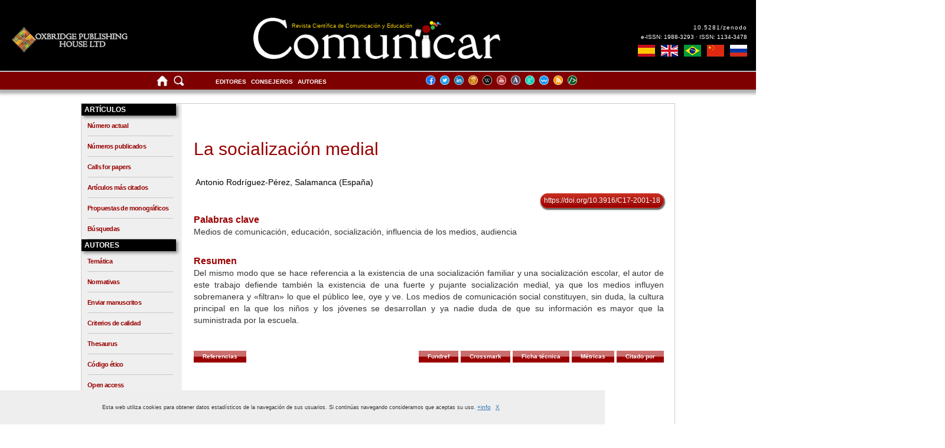

--- FILE ---
content_type: text/html; charset=UTF-8
request_url: https://www.revistacomunicar.com/index.php?contenido=detalles&numero=17&articulo=17-2001-18&idioma=es
body_size: 8810
content:
	
<!doctype html><head>
	<meta name="viewport" content="width=device-width, initial-scale=1">
	<meta http-equiv="Cache-Control" content="no-store"/>
	<title>
		Revista Comunicar	</title>
	<meta charset="utf-8">
	<meta name="description" content="La socialización medial"/>
<meta name="keywords" content="Medios de comunicación, educación, socialización, influencia de los medios, audiencia"/> 
<meta name="keywords" content="Media, education, socialization, media influence, audience"/> 
<meta name="DC.title" content="La socialización medial"/> 
<meta name="DC.creator.personalName" content="Antonio Rodríguez-Pérez "/> 
<meta name="DC.contributor.editor" content="Dr. D. Aguaded, I."/> 
<meta name="DC.contributor.address" content="director@grupocomunicar.com"/> 
<meta name="DC.Date.availableated" lang="es" scheme="iso8601" content="2001"/> 
<meta name="DC.Description" lang="esp" content="Comunicar: Revista Científica de Comunicación y Educación"/> 
<meta name="DC.Description" lang="en" content="Comunicar: Media Education Research Journal"/> 
<meta name="DC.Identifier.DOI" content="10.3916/C17-2001-18"/> 
<meta name="DC.Identifier" content="doi:10.3916/C17-2001-18"/> 
<meta name="DC.Description.tableOfContents" lang="esp"/> 
<meta name="DC.description" xml:lang="es" content="Del mismo modo que se hace referencia a la existencia de una socialización familiar y una socialización escolar, el autor de este trabajo defiende también la existencia de una fuerte y pujante socialización medial, ya que los medios influyen sobremanera y «filtran» lo que el público lee, oye y ve. Los medios de comunicación social constituyen, sin duda, la cultura principal en la que los niños y los jóvenes se desarrollan y ya nadie duda de que su información es mayor que la suministrada por la escuela."/> 
<meta name="DC.description" xml:lang="es" content="Besides familiar and academic socialization, the autor of this paper defends the real existence of an influencing and newcoming mediatic socialization. This happens main -ly because media have a big influence on audience. Media are, without any doubt, the main cultural blackground where children and youngsters are inmersed and everybody agrees information given by them is more important than the one given at school."/> 
<meta name="DC.identifier" content="17-2001-18"/> 
<meta name="DC.Source" content="Oxbridge Publishing House"/> 
<meta name="DC.date.issued" content="2001"/> 
<meta name="portada" content="text/html"/> 
<meta name="DC.identifier" content="https://doi.org/10.3916/C17-2001-18"/> 
<meta name="DC.format" scheme="IMT" content="application/pdf"/> 
<meta name="DC.language" content="es"/> 
<meta name="DC.Source.ISSN" content="1134-3478"/> 
<meta name="DC.Source.EISSN" content="1988-3293"/> 
<meta name="DC.rights" content="Oxbridge Publishing House"/> 
<meta name="DC.TERMS.bibliographicCitation" content="Rodríguez-Pérez, A. (2001). La socialización medial. Comunicar, 17, 122-125. https://doi.org/10.3916/C17-2001-18."/> 
<meta name="citation_title" content="La socialización medial"/> 
<meta name="citation_author" content="Antonio Rodríguez-Pérez"/> 
<meta name="citation_date" content="2001"/> 
<meta name="citation_journal_title" content="Comunicar: Revista Científica de Comunicación y Educación"/> 
<meta name="citation_journal_title" content="Comunicar: Media Education Research Journal"/> 
<meta name="citation_issn" content="1134-3478"/> 
<meta name="citation_volume" content="9"/>
<meta name="citation_issue" content="17"/> 
<meta name="citation_firstpage" content="122"/> 
<meta name="citation_lastpage" content="125"/> 
<meta name="citation_pdf_url" content="https://www.revistacomunicar.com/verpdf.php?numero=17&articulo=17-2001-18"/> 
<meta name="citation_doi" content="10.3916/C17-2001-18"/> 
<meta name="citation_abstract" content="Del mismo modo que se hace referencia a la existencia de una socialización familiar y una socialización escolar, el autor de este trabajo defiende también la existencia de una fuerte y pujante socialización medial, ya que los medios influyen sobremanera y «filtran» lo que el público lee, oye y ve. Los medios de comunicación social constituyen, sin duda, la cultura principal en la que los niños y los jóvenes se desarrollan y ya nadie duda de que su información es mayor que la suministrada por la escuela."/> 
<meta name="citation_abstract" content="Besides familiar and academic socialization, the autor of this paper defends the real existence of an influencing and newcoming mediatic socialization. This happens main -ly because media have a big influence on audience. Media are, without any doubt, the main cultural blackground where children and youngsters are inmersed and everybody agrees information given by them is more important than the one given at school."/> 
<meta name="citation_keywords" content="Medios de comunicación, educación, socialización, influencia de los medios, audiencia"/> 
<meta name="citation_keywords" content="Media, education, socialization, media influence, audience"/> 
	<link href="interfaz/css/v4.0/revistacomunicar.css?v=1768585910" rel="stylesheet" type="text/css"/>
	<link href="interfaz/css/v4.0/revistacomunicar-01-pc.css?v=1768585910" rel="stylesheet" type="text/css"/>
	<link href="interfaz/css/v4.0/revistacomunicar-02-tablet-vertical.css?v=1768585910" rel="stylesheet" type="text/css"/>
	<link href="interfaz/css/v4.0/revistacomunicar-03-tablet-horizontal.css?v=1768585910" rel="stylesheet" type="text/css"/>
	<link href="interfaz/css/v4.0/revistacomunicar-04-movil.css?v=1768585910" rel="stylesheet" type="text/css"/>
	<link href="interfaz/css/v4.0/revistacomunicar-05-movil.css?v=1768585910" rel="stylesheet" type="text/css"/>
	
		

<link rel="stylesheet" href="https://www.google.com/cse/style/look/default.css" type="text/css"/>
	<link rel="shortcut icon" type="image/png" href="interfaz/imagenes/favicon.png"/>
	
	<script src="interfaz/js/AC_RunActiveContent.js" type="text/javascript"></script>
	<script type="text/javascript" src="interfaz/js/jquery-1.4.2.min.js"></script>
		<script src="https://ajax.googleapis.com/ajax/libs/jquery/3.5.1/jquery.min.js"></script>
		<script>
	function CopiarCita(element) {
	  var $temp = $("<input>");
  		$("body").append($temp);
  		$temp.val($(element).text()).select();
  		document.execCommand("copy");
 		$temp.remove();
	}
	</script>
		<script>
		$(document).ready(function(){
		  $("#ReferenciasArticulo").hide();
		  $("#FundrefArticulo").hide();
		  $("#CrossmarkArticulo").hide();
		  $("#FichaTecnicaArticulo").hide();
		  $("#MetricasArticulo").hide();
		  $("#CitadoPorArticulo").hide();
		  $(".MuestraRef").click(function(){
			$("#ReferenciasArticulo").toggle(500);
			$("#FundrefArticulo").hide(500);
			$("#CrossmarkArteiculo").hide(500);
			$("#FichaTecnicaArticulo").hide(500);
			$("#MetricasArticulo").hide(500);
			$("#CitadoPorArticulo").hide(500);
		  });
		  $(".MuestraFun").click(function(){
			$("#ReferenciasArticulo").hide(500);
			$("#FundrefArticulo").toggle(500);
			$("#CrossmarkArticulo").hide(500);
			$("#FichaTecnicaArticulo").hide(500);
			$("#MetricasArticulo").hide(500);
			$("#CitadoPorArticulo").hide(500);
		  });
		  $(".MuestraCro").click(function(){
			$("#ReferenciasArticulo").hide(500);
			$("#FundrefArticulo").hide(500);
			$("#CrossmarkArticulo").toggle(500);
			$("#FichaTecnicaArticulo").hide(500);
			$("#MetricasArticulo").hide(500);
			$("#CitadoPorArticulo").hide(500);
		  });
		  $(".MuestraFic").click(function(){
			$("#ReferenciasArticulo").hide(500);
			$("#FundrefArticulo").hide(500);
			$("#CrossmarkArticulo").hide(500);
			$("#FichaTecnicaArticulo").toggle(500);
			$("#MetricasArticulo").hide(500);
			$("#CitadoPorArticulo").hide(500);			  
		  });
		   $(".MuestraMet").click(function(){
			$("#ReferenciasArticulo").hide(500);
			$("#FundrefArticulo").hide(500);
			$("#CrossmarkArticulo").hide(500);
			$("#FichaTecnicaArticulo").hide(500);
			$("#MetricasArticulo").toggle(500);
			$("#CitadoPorArticulo").hide(500);
		  });
			$(".MuestraCit").click(function(){
			$("#ReferenciasArticulo").hide(500);
			$("#FundrefArticulo").hide(500);
			$("#CrossmarkArticulo").hide(500);
			$("#FichaTecnicaArticulo").hide(500);
			$("#MetricasArticulo").hide(500);
			$("#CitadoPorArticulo").toggle(500);
		  });
		});
	</script>
		<script type="text/javascript" src="interfaz/js/detalles-articulos.js"></script>
	<script src="interfaz/js/AC_ActiveX.js" type="text/javascript"></script>
	<script src="interfaz/js/desplegar.js" type="text/javascript"></script>
	<script type="text/javascript" src="interfaz/js/cookies.js"></script>
	<script>
		( function ( d, s, id ) {
			var js, fjs = d.getElementsByTagName( s )[ 0 ];
			if ( d.getElementById( id ) ) return;
			js = d.createElement( s );
			js.id = id;
			js.src = "//connect.facebook.net/es_ES/sdk.js#xfbml=1&version=v2.0";
			fjs.parentNode.insertBefore( js, fjs );
		}( document, 'script', 'facebook-jssdk' ) );
	</script>
	<script>
		( function ( d, s, id ) {
			var js, fjs = d.getElementsByTagName( s )[ 0 ];
			if ( !d.getElementById( id ) ) {
				js = d.createElement( s );
				js.id = id;
				js.src = "//platform.twitter.com/widgets.js";
				fjs.parentNode.insertBefore( js, fjs );
			}
		}( document, "script", "twitter-wjs" ) );
	</script>
	<script src="interfaz/js/modernizr.custom.17475.js"></script>
	<!--[if IE]>
		<link href="interfaz/css/revistacomunicar-ie.css" rel="stylesheet" type="text/css" />    
    <![endif]-->
	<!--[if IE 6]>
		<link href="interfaz/css/revistacomunicar-ie6.css" rel="stylesheet" type="text/css" />    
    <![endif]-->
	<!--[if IE 7]>
		<link href="interfaz/css/revistacomunicar-ie7.css" rel="stylesheet" type="text/css" />    
    <![endif]-->
	<!--[if lt IE 8]><script src="interfaz/js/IE8.js" type="text/javascript"></script><![endif]-->
	<!--[if lt IE 7]><html class="no-js lt-ie9 lt-ie8 lt-ie7"><![endif]-->
	<!--[if IE 7]><html class="no-js lt-ie9 lt-ie8"><![endif]-->
	<!--[if IE 8]><html class="no-js lt-ie9"><![endif]-->
	<!--[if gt IE 8]><!-->
	<html class="no-js">
	<!--<![endif]-->
</head>

<body>
	<div id="CabeceraPrincipal">
		<div id="Encabezado">
			<div id="EncabezadoMain">
				<div class="head-sup-1">
				<div class="LogoGrupo"><a href="https://oxbridgepublishinghouse.com/"><div class="LogoOxbridge"></div></a></div>
				</div>
				
				<div class="head-sup-2">
				<a href="/index.php">
				<div class="LogoRevista">
					<h1>
						Revista Comunicar					</h1>
					<h2>
						Revista Científica de Comunicación y Educación					</h2>
				</div>
				</a>
				</div>
				<div class="head-sup-3">
				<div class="DoiRevista">
					<h3><a href="https://zenodo.org">10.5281/zenodo</a></h3>
					<h4>e-ISSN: 1988-3293 · ISSN: 1134-3478</h4>
					<p></p>
					
						<ul>
							<li class="es"><a href="contenido/idioma.php?contenido=detalles&numero=17&articulo=17-2001-18&idioma=es" alt="Coedición en español" title="Coedición en español"><span>Coedición en español</span></a></li>
							<li class="en"><a href="contenido/idioma.php?contenido=detalles&numero=17&articulo=17-2001-18&idioma=en" alt="English coedition" title="English coedition"><span>English coedition</span></a></li>
							<li class="br"><a href="contenido/idioma.php?contenido=detalles&numero=17&articulo=17-2001-18&idioma=pt" alt="Coedição em português" title="Coedição em português"><span>Coedição em português</span></a></li>
							<li class="cn"><a href="contenido/idioma.php?contenido=detalles&numero=17&articulo=17-2001-18&idioma=cn" alt="C中文际版合编" title="中文际版合编"><span>中文际版合编</span></a></li>						
							<li class="ru"><a href="contenido/idioma.php?contenido=detalles&numero=17&articulo=17-2001-18&idioma=ru" alt="Международное издание на русском языке" title="Международное издание на русском языке"><span>Международное издание на русском языке</span></a></li>
						</ul>
					
					</div>
				</div>
			</div>
		</div>
		<div id="SubCabecera">
			<div class="MenuSuperior">
				
				<div class="head-sup-1">
					<ul class="menu-1">
					<li class="home"><a href="/index.php" alt="Página inicial" title="Página inicial"><img src="interfaz/imagenes/v4.0/index/home.png"></a></li>
					<li class="busqueda"><a href="/index.php?contenido=buscar" alt="Buscar" title="Buscar"><img src="interfaz/imagenes/v4.0/index/buscar.png"></a></li>
					</ul>
				</div>
				<div class="head-sup-2">
					<ul class="menu-2">
						<li class="editores">
						<a href="/index.php?contenido=editores">
							Editores						</a></li>
					<li>
						<a href="/index.php?contenido=consejeros">
							Consejeros						</a></li>
					<!--<li>
						<a href="?contenido=revisores">
													</a></li>-->
					<li>
						<a href="/index.php?contenido=autores">
							Autores						</a></li>	
					</ul>
				</div>
				<div class="head-sup-3">
										
					<ul class="menu-3">
						<li class="facebook"><a href="https://www.facebook.com/revistacomunicar" alt="Facebook" title="Facebook" target="_blank"><img src="interfaz/imagenes/v4.0/index/redes/facebook.png"></a></li>
						<li class="twitter"><a href="https://twitter.com/rev_comunicar" alt="Twitter" title="Twitter" target="_blank"><img src="interfaz/imagenes/v4.0/index/redes/twitter.png"></a></li>
						<li class="linkedin"><a href="https://www.linkedin.com/company/revista-comunicar/" alt="LinkedIn" title="LinkedIn" target="_blank"><img src="interfaz/imagenes/v4.0/index/redes/linkedin.png"></a></li>
						<li class="scholar"><a href="https://scholar.google.es/citations?user=g2AGFlIAAAAJ&hl=es" alt="Google Scholar" title="Google Scholar" target="_blank"><img src="interfaz/imagenes/v4.0/index/redes/googlescholar.png"></a></li>
						<li class="wikipedia"><a href="https://es.wikipedia.org/wiki/Comunicar_(revista)" alt="Wikipedia" title="Wikipedia" target="_blank"><img src="interfaz/imagenes/v4.0/index/redes/wikipedia.png"></a></li>
						<li class="youtube"><a href="https://www.youtube.com/RevistaComunicar" alt="YouTube" title="YouTube" target="_blank"><img src="interfaz/imagenes/v4.0/index/redes/youtube.png"></a></li>
						<li class="academia"><a href="https://independent.academia.edu/RevistaComunicar" alt="Academia.edu" title="Academia.edu" target="_blank"><img src="interfaz/imagenes/v4.0/index/redes/academiaedu.png"></a></li>
						<li class="researchgate"><a href="https://www.researchgate.net/journal/1134-3478_Comunicar" alt="ResearchGate" title="ResearchGate" target="_blank"><img src="interfaz/imagenes/v4.0/index/redes/researchgate.png"></a></li>
						<li class="wizdom"><a href="https://www.wizdom.ai/journal/comunicar/1134-3478" alt="wizdom" title="wizdom" target="_blank"><img src="interfaz/imagenes/v4.0/index/redes/wizdom.png"></a></li>
						<li class="rss"><a href="https://www.revistacomunicar.com/rss" alt="RSS" title="RSS" target="_blank"><img src="interfaz/imagenes/v4.0/index/redes/rss.png"></a></li>
						<li class="metadatos"><a href="https://www.revistacomunicar.com/indice" alt="Metadata" title="Metadata" target="_blank"><img src="interfaz/imagenes/v4.0/index/redes/metadatos.png"></a></li>
					</ul>
				</div>
				
			</div>
		</div>
	</div>
	<div id="MainContent">
		<div class="Contenidos">
			<div class="MenuLateral">
				<ul>
					<li class="titulo-menu"><span class="titulo-menu-txt">Artículos</span></li>
					<ol>
						<li><a href="/index.php?contenido=revista&numero=actual">Número actual</a></li>
						<li><a href="/index.php?contenido=numeros-publicados">Números publicados</a></li>
												<li><a href="/index.php?contenido=calls-for-papers">Calls for papers</a></li>
						<li><a href="/index.php?contenido=articulos-mas-citados">Artículos más citados</a></li>
						<li><a href="/index.php?contenido=calls-for-issues">Propuestas de monográficos</a></li>
						<li><a href="/index.php?contenido=buscar">Búsquedas</a></li>
					</ol>

					<li class="titulo-menu"><span class="titulo-menu-txt">Autores</span></li>
					<ol>
						<li><a href="/index.php?contenido=tematica">Temática</a></li>
						<li><a href="/index.php?contenido=normas">Normativas</a></li>
						<li><a href="https://www.revistacomunicar.com/ojs/index.php/comunicar/login" target="_blank">Enviar manuscritos</a></li>
						<li><a href="/index.php?contenido=criterios-de-calidad">Criterios de calidad</a></li>
						<li><a href="/index.php?contenido=thesaurus">Thesaurus</a></li>
						<li><a href="/index.php?contenido=codigo-etico">Código ético</a></li>
						<li><a href="/index.php?contenido=politica-social">Open access</a></li>
						<li><a href="/index.php?contenido=antiplagio">Antiplagio</a></li>
						<li><a href="pdf/documentos/2020-apa7-comunicar-es.pdf" target="_blank">Citas APA 7.0</a></li>
					</ol>

					<li class="titulo-menu"><span class="titulo-menu-txt">Formación</span></li>
					<ol>
												<li><a href="https://www.grupocomunicar.com/wp/escuela-de-autores" target="_blank">Escuela de Autores</a></li>
						<li><a href="https://www.grupocomunicar.com/wp/club-de-editores" target="_blank">Club de Editores</a></li>
						<li><a href="https://www.escueladerevisores.com" target="_blank">Escuela de Revisores</a></li>
						<li><a href="https://www.grupocomunicar.com/wp/revista-comunicar" target="_blank">Blog Comunicar</a></li>
					</ol>
					<li class="titulo-menu"><span class="titulo-menu-txt">Bibliometría</span></li>
					<ol>
						<li><a href="/index.php?contenido=factor-de-impacto">Factor de impacto</a></li>
						<li><a href="/index.php?contenido=bases-de-datos">Bases de datos</a></li>
						<li><a href="/index.php?contenido=metricas-generales">Métricas generales</a></li>
						<li><a href="/index.php?contenido=impacto-de-articulos">Impacto de artículos</a></li>
						<li><a href="/index.php?contenido=estadisticas-numeros">Estadísticas números</a></li>
						<li><a href="/index.php?contenido=ranking-revistas-es">Ranking revistas españolas</a></li>				
						<li><a href="https://mjl.clarivate.com/home" target="_blank">Buscar Revistas WoS</a></li>
						<li><a href="/index.php?contenido=premios">Premios recibidos</a></li>	
						<li><a href="/index.php?contenido=documentos">Documentos</a></li>
					</ol>
					<li class="titulo-menu"><span class="titulo-menu-txt">Tienda</span></li>
					<ol>
						<li><a href="https://oxbridgepublishinghouse.com/">Otras publicaciones</a></li>
						<li><a href="https://www.grupocomunicar.com/wp/tienda/" target="_blank">Compra online</a></li>
						<li><a href="https://oxbridgepublishinghouse.com/about/">Grupo Editor</a></li>
					</ol>

					<li class="titulo-menu"><span class="titulo-menu-txt">Usuarios</span></li>
					<ol>
						<li><a href="/index.php?contenido=politica-de-privacidad">Política de privacidad</a></li>
						<li><a href="/index.php?contenido=registro">Suscríbete</a></li>
						<li><a href="/index.php?contenido=excelencia-cientifica"><div class="diplomas"><span class="no-line">Diplomas de excelencia científica</span></div></a></li>
					</ol>					
				</ul>
			</div>
			<div class="Contenido">
			<script src="https://ajax.googleapis.com/ajax/libs/jquery/2.1.1/jquery.min.js"></script>
			<script src="https://maxcdn.bootstrapcdn.com/bootstrap/3.3.7/js/bootstrap.min.js"></script>
			<link href="https://maxcdn.bootstrapcdn.com/bootstrap/3.3.7/css/bootstrap.min.css" rel="stylesheet"/>
			<div class="MenuMoviles">
				<nav class="navbar navbar-default">
					<button type="button" class="navbar-toggle" data-toggle="collapse" data-target="#navbar" aria-expanded="false" aria-controls="navbar">
						<span class="sr-only">Toggle navigation</span>
						<span class="icon-bar"></span>
						<span class="icon-bar"></span>
						<span class="icon-bar"></span>
					</button>
					<div class="navbar-header">
					</div>
					 <div id="navbar" class="collapse navbar-collapse">
						<ul class="nav navbar-nav">
							<li class="titulo-menu"><span class="titulo-menu-txt">Artículos</span></li>				
							<li class="texto-menu"><a href="/index.php?contenido=revista&numero=actual">Número actual</a></li>
							<li class="texto-menu"><a href="/index.php?contenido=numeros-publicados">Números publicados</a></li>
														<li class="texto-menu"><a href="/index.php?contenido=calls-for-papers">Calls for papers</a></li>
							<li class="texto-menu"><a href="/index.php?contenido=articulos-mas-citados">Artículos más citados</a></li>
							
							<li class="texto-menu"><a href="/index.php?contenido=calls-for-issues">Propuestas de monográficos</a></li>
							<li class="titulo-menu"><span class="titulo-menu-txt">Autores</span></li>
							<li class="texto-menu"><a href="/index.php?contenido=tematica">Temática</a></li>
							<li class="texto-menu"><a href="/index.php?contenido=normas">Normativas</a></li>
							<li class="texto-menu"><a href="https://www.revistacomunicar.com/ojs/index.php/comunicar/login" target="_blank">Enviar manuscritos</a></li>
							<li class="texto-menu"><a href="/index.php?contenido=criterios-de-calidad">Criterios de calidad</a></li>
							<li class="texto-menu"><a href="/index.php?contenido=thesaurus">Thesaurus</a></li>
							<li class="texto-menu"><a href="/index.php?contenido=codigo-etico">Código ético</a></li>
							<li class="texto-menu"><a href="/index.php?contenido=politica-social">Open access</a></li>
							<li class="texto-menu"><a href="/index.php?contenido=antiplagio">Antiplagio</a></li>
							<li class="texto-menu"><a href="pdf/documentos/2020-apa7-comunicar-es.pdf" target="_blank">Citas APA 7.0</a></li>
							<li class="titulo-menu"><span class="titulo-menu-txt">Formación</span></li>
							<li class="texto-menu"><a href="https://www.grupocomunicar.com/wp/escuela-de-autores" target="_blank">Escuela de Autores</a></li>
							<li class="texto-menu"><a href="https://www.grupocomunicar.com/wp/club-de-editores" target="_blank">Club de Editores</a></li>
							<li class="texto-menu"><a href="https://www.escueladerevisores.com" target="_blank">Escuela de Revisores</a></li>
							<li class="texto-menu"><a href="https://www.grupocomunicar.com/wp/revista-comunicar" target="_blank">Blog Comunicar</a></li>
							<li class="titulo-menu"><span class="titulo-menu-txt">Bibliometría</span></li>
							<li class="texto-menu"><a href="/index.php?contenido=factor-de-impacto">Factor de impacto</a></li>
							<li class="texto-menu"><a href="/index.php?contenido=bases-de-datos">Bases de datos</a></li>
							<li class="texto-menu"><a href="/index.php?contenido=metricas-generales">Métricas generales</a></li>
							<li class="texto-menu"><a href="/index.php?contenido=impacto-de-articulos">Impacto de artículos</a></li>
							<li class="texto-menu"><a href="/index.php?contenido=estadisticas-numeros">Estadísticas números</a></li>
							<li class="texto-menu"><a href="/index.php?contenido=ranking-revistas-es">Ranking revistas españolas</a></li>					
							<li class="texto-menu"><a href="https://mjl.clarivate.com/home" target="_blank">Buscar Revistas WoS</a></li>
							<li class="texto-menu"><a href="/index.php?contenido=premios">Premios recibidos</a></li>
							<li class="texto-menu"><a href="/index.php?contenido=documentos">Documentos</a></li>
							<li class="titulo-menu"><span class="titulo-menu-txt">Página inicial</span></li>
							<li class="texto-menu"><a href="/index.php">Home</a></li>
							<li class="texto-menu"><a href="/index.php?contenido=buscar">Buscar</a></li>
							<li class="texto-menu"><a href="/index.php?contenido=editores"> Editores </a></li>
							<li class="texto-menu"><a href="/index.php?contenido=consejeros"> Consejeros </a></li>
							<!--<li class="texto-menu"><a href="?contenido=revisores">  </a></li>-->
							<li class="texto-menu"><a href="/index.php?contenido=autores"> Autores </a></li>
							<li class="titulo-menu"><span class="titulo-menu-txt">Tienda</span></li>
							<li class="texto-menu"><a href="https://oxbridgepublishinghouse.com/">Otras publicaciones</a></li>
							<li class="texto-menu"><a href="/index.php?contenido=tienda">Compra online</a></li>
							<li class="texto-menu"><a href="https://oxbridgepublishinghouse.com/about/">Grupo Editor</a></li>
							<li class="titulo-menu"><span class="titulo-menu-txt">Usuarios</span></li>
							<li class="texto-menu"><a href="/index.php?contenido=politica-de-privacidad">Política de privacidad</a></li>
							<li class="texto-menu"><a href="/index.php?contenido=registro">Suscríbete</a></li>
							<li class="texto-menu"><a href="https://www.revistacomunicar.com/pdf/documentos/2021-premio-excelencia-comunicar-es.pdf" target="_blank">Diplomas de excelencia científica</a></li>
							<li class="texto-menu"><a href="https://www.facebook.com/revistacomunicar" target="_blank">Facebook</a></li>
							<li class="texto-menu"><a href="https://twitter.com/rev_comunicar" target="_blank">Twitter</a></li>
							<li class="texto-menu"><a href="https://www.linkedin.com/company/revista-comunicar/" target="_blank">Linkedin</a></li>
							<li class="texto-menu"><a href="https://scholar.google.es/citations?user=g2AGFlIAAAAJ&hl=es" target="_blank">Scholar</a></li>
							<li class="texto-menu"><a href="https://es.wikipedia.org/wiki/Comunicar_(revista)" target="_blank">Wikipedia</a></li>
							<li class="texto-menu"><a href="https://www.youtube.com/RevistaComunicar" target="_blank">YouTube</a></li>
							<li class="texto-menu"><a href="https://independent.academia.edu/RevistaComunicar" target="_blank">Academia.edu</a></li>
							<li class="texto-menu"><a href="https://www.researchgate.net/journal/1134-3478_Comunicar" target="_blank">Researchgate</a></li>
							
							<li class="texto-menu"><a href="https://www.wizdom.ai/journal/comunicar/1134-3478" target="_blank">Wizdom</a></li>
							<li class="texto-menu"><a href="https://www.revistacomunicar.com/rss" target="_blank">RSS</a></li>
							<li class="texto-menu"><a href="https://www.revistacomunicar.com/indice" target="_blank">Metadata</a></li>
							<li class="titulo-menu"><span class="titulo-menu-txt">Coediciones internacionales</span></li>				
							<li class="texto-menu"><a href="contenido/idioma.php?contenido=detalles&numero=17&articulo=17-2001-18&idioma=es">Coedición en español</a></li>
							<li class="texto-menu"><a href="contenido/idioma.php?contenido=detalles&numero=17&articulo=17-2001-18&idioma=en">English coedition</a></li>
							<li class="texto-menu"><a href="contenido/idioma.php?contenido=detalles&numero=17&articulo=17-2001-18&idioma=pt">Coedição em português</a></li>
							<li class="texto-menu"><a href="contenido/idioma.php?contenido=detalles&numero=17&articulo=17-2001-18&idioma=cn">中文际版合编</a></li>					
							<li class="texto-menu"><a href="contenido/idioma.php?contenido=detalles&numero=17&articulo=17-2001-18&idioma=ru">Международное издание на русском языке</a></li>							

						</ul>
					</div><!-- navbar collapse -->
				</nav>
			</div>
				<div id="ContenedorDetalles">
	<div class="ContenidoPrincipal">
		<div id="DetallesArticulosTitulo">
			<h1><a href="verpdf.php?numero=17&articulo=17-2001-18" target="_blank">La socialización medial</a></h1>
						<h2><a href="verpdf.php?numero=17&articulo=17-2001-18" target="_blank"></a></h2>
					</div>			
		<div id="DetallesArticulosAutores">
			<p class='DetallesAutor'>&nbsp;<a href='index.php?contenido=detallesautor&parametro=autor&referencia=1634'>Antonio Rodríguez-Pérez, Salamanca (España)</a></p>		</div>
		<div id="DetallesArticulosDoi">
			<p><a class="doi" href="https://doi.org/10.3916/C17-2001-18">https://doi.org/10.3916/C17-2001-18</a>
			</p>
		</div>
		<div id="DetallesArticulosKeyWords">
			<p class="titulo"><span>Palabras clave</span></p>
			<p>Medios de comunicación, educación, socialización, influencia de los medios, audiencia</p>
		</div>
		<div id="DetallesArticulosResumen">
			<p class="titulo"><span>Resumen</span></p>
			<p>Del mismo modo que se hace referencia a la existencia de una socialización familiar y una socialización escolar, el autor de este trabajo defiende también la existencia de una fuerte y pujante socialización medial, ya que los medios influyen sobremanera y «filtran» lo que el público lee, oye y ve. Los medios de comunicación social constituyen, sin duda, la cultura principal en la que los niños y los jóvenes se desarrollan y ya nadie duda de que su información es mayor que la suministrada por la escuela.</p>
		</div>
		<div id="DetallesArticulosBotones">
			<div>
			<a href="#Referencias-Articulo"><button class="MuestraRef">Referencias</button></a>
			</div>
			<div class="otros">
			<a href="#Fundref-Articulo"><button class="MuestraFun">Fundref</button></a>
			<a href="#Crossmark-Articulo"><button class="MuestraCro">Crossmark</button></a>
			<a href="#Ficha-Tecnica-Articulo"><button class="MuestraFic">Ficha técnica</button></a>
			<a href="#Metricas-Articulo"><button class="MuestraMet">Métricas</button></a>
			<a href="#Citado-Por-Articulo"><button class="MuestraCit">Citado por</button></a>
			</div>
			
		</div>
				<div id="DetallesArticulosMultimediaHidden">
			<div class="video"></div>
			<div class="infografia"></div>
		</div>
		<div>
			<a class="ancla" name="Citado-Por-Articulo"></a>
			<a class="ancla" name="Metricas-Articulo"></a>
			<a class="ancla" name="Ficha-Tecnica-Articulo"></a>
			<a class="ancla" name="Crossmark-Articulo"></a>
			<a class="ancla" name="Fundref-Articulo"></a>
			<a class="ancla" name="Referencias-Articulo"></a>
		</div>
		<div id="ReferenciasArticulo">
			<p class="titulo"><span>Referencias</span></p>
						<p class="referencia">ALONSO, M. (1995): «La programación infantil tras las televisiones privadas», en Cuadernos de Pedagogía, 241.</p>
			<p class="linkreferencia"><a href='https://scholar.google.es/scholar?q=ALONSO%2C+M.+%281995%29%3A+%C2%ABLa+programacion+infantil+tras+las+televisiones+privadas%C2%BB%2C+en+Cuadernos+de+Pedagogia%2C+241.' target='_blank'>Link Google Scholar</a></p>
						<p class="referencia">APARICI, R. (1995): «La enseñanza de los medios», en Cuadernos de Pedagogía, 241.</p>
			<p class="linkreferencia"><a href='https://scholar.google.es/scholar?q=APARICI%2C+R.+%281995%29%3A+%C2%ABLa+ensenanza+de+los+medios%C2%BB%2C+en+Cuadernos+de+Pedagogia%2C+241.' target='_blank'>Link Google Scholar</a></p>
						<p class="referencia">CARPENTER, E. y McLUHAN, M. (1967): El aula sin muros. Barcelona, Laia.</p>
			<p class="linkreferencia"><a href='https://scholar.google.es/scholar?q=CARPENTER%2C+E.+y+McLUHAN%2C+M.+%281967%29%3A+El+aula+sin+muros.+Barcelona%2C+Laia.' target='_blank'>Link Google Scholar</a></p>
						<p class="referencia">COLOMA, J. (1990): «Efectos socializadores de los medios de comunicación », en VARIOS: Sociología de la Educación. Barcelona, Almax.</p>
			<p class="linkreferencia"><a href='https://scholar.google.es/scholar?q=COLOMA%2C+J.+%281990%29%3A+%C2%ABEfectos+socializadores+de+los+medios+de+comunicacion+%C2%BB%2C+en+VARIOS%3A+Sociologia+de+la+Educacion.+Barcelona%2C+Almax.' target='_blank'>Link Google Scholar</a></p>
						<p class="referencia">GARCÍA NOVELL, F. (1994): «Educación para la comunicación», en Vela Mayor, 4.</p>
			<p class="linkreferencia"><a href='https://scholar.google.es/scholar?q=GARCIA+NOVELL%2C+F.+%281994%29%3A+%C2%ABEducacion+para+la+comunicacion%C2%BB%2C+en+Vela+Mayor%2C+4.' target='_blank'>Link Google Scholar</a></p>
						<p class="referencia">IGLESIAS, J. (1991): «Socialización y control social», en CAMPO, S. (Ed.): Tratado de Sociología. Madrid, Taurus.</p>
			<p class="linkreferencia"><a href='https://scholar.google.es/scholar?q=IGLESIAS%2C+J.+%281991%29%3A+%C2%ABSocializacion+y+control+social%C2%BB%2C+en+CAMPO%2C+S.+%28Ed.%29%3A+Tratado+de+Sociologia.+Madrid%2C+Taurus.' target='_blank'>Link Google Scholar</a></p>
						<p class="referencia">McLUHAN, M. (1909): La comprensión de los medios como las extensiones del hombre. México, Diana.</p>
			<p class="linkreferencia"><a href='https://scholar.google.es/scholar?q=McLUHAN%2C+M.+%281909%29%3A+La+comprension+de+los+medios+como+las+extensiones+del+hombre.+Mexico%2C+Diana.' target='_blank'>Link Google Scholar</a></p>
						<p class="referencia">QUINTANA CABANAS, J.M. (1989): Sociología de la Educación. Madrid, Dykinson.</p>
			<p class="linkreferencia"><a href='https://scholar.google.es/scholar?q=QUINTANA+CABANAS%2C+J.M.+%281989%29%3A+Sociologia+de+la+Educacion.+Madrid%2C+Dykinson.' target='_blank'>Link Google Scholar</a></p>
						<p class="referencia">RIERA, J.M. (1994): «La imagen de los jóvenes en los medios de comunicación», en Vela Mayor, 4.</p>
			<p class="linkreferencia"><a href='https://scholar.google.es/scholar?q=RIERA%2C+J.M.+%281994%29%3A+%C2%ABLa+imagen+de+los+jovenes+en+los+medios+de+comunicacion%C2%BB%2C+en+Vela+Mayor%2C+4.' target='_blank'>Link Google Scholar</a></p>
						<p class="referencia">SUPERTELE (1995): «Tele 5, la cadena que más anuncios emite», número 172.</p>
			<p class="linkreferencia"><a href='https://scholar.google.es/scholar?q=SUPERTELE+%281995%29%3A+%C2%ABTele+5%2C+la+cadena+que+mas+anuncios+emite%C2%BB%2C+numero+172.' target='_blank'>Link Google Scholar</a></p>
						<p class="referencia">TYNER, K. y LLOID, D. (1995): Aprender en los medios de comunicación. Madrid, De la Torre.</p>
			<p class="linkreferencia"><a href='https://scholar.google.es/scholar?q=TYNER%2C+K.+y+LLOID%2C+D.+%281995%29%3A+Aprender+en+los+medios+de+comunicacion.+Madrid%2C+De+la+Torre.' target='_blank'>Link Google Scholar</a></p>
						<p class="referencia">UNESCO (1995): «Declaración sobre educación de los medios», en Cuadernos de Pedagogía, 241.</p>
			<p class="linkreferencia"><a href='https://scholar.google.es/scholar?q=UNESCO+%281995%29%3A+%C2%ABDeclaracion+sobre+educacion+de+los+medios%C2%BB%2C+en+Cuadernos+de+Pedagogia%2C+241.' target='_blank'>Link Google Scholar</a></p>
						<p class="referencia">VON FELITZEN, C. (1990): «Tres tesis sobre los niños y los medios de comunicación», en Infancia y Sociedad, 3.</p>
			<p class="linkreferencia"><a href='https://scholar.google.es/scholar?q=VON+FELITZEN%2C+C.+%281990%29%3A+%C2%ABTres+tesis+sobre+los+ninos+y+los+medios+de+comunicacion%C2%BB%2C+en+Infancia+y+Sociedad%2C+3.' target='_blank'>Link Google Scholar</a></p>
					</div>
		<div id="FundrefArticulo">
			<p class="titulo"><span>Fundref</span></p>
			<p class='DetallesTextoReferencias'>Este trabajo no tiene ningún soporte financiero</p>		</div>
		<div id="CrossmarkArticulo">
			<p class="titulo"><span>Crossmark</span></p>
			<div class="CrossmarkDetalle"><script src="https://crossmark-cdn.crossref.org/widget/v2.0/widget.js"></script><a data-target="crossmark"><img src="https://crossmark-cdn.crossref.org/widget/v2.0/logos/CROSSMARK_Color_horizontal.svg" width="150 " /></a></div>		</div>
		<div id="FichaTecnicaArticulo">
			<p class="titulo"><span>Ficha técnica</span></p>
					</div>
		<div id="MetricasArticulo">
			<p class="titulo"><span>Métricas</span></p>
			<p class='DetallesTitularMetricas'>Métricas de este artículo</p><p><span>Vistas: </span> 35006</p><p><span>Lectura del abstract: </span>30399<p><p><span>Descargas del PDF: <span>4607</p><p class='DetallesTitularMetricas'>Métricas completas de Comunicar 17</p><p><span>Vistas</span>: 1279662</p><p><span>Lectura del abstract</span>: 1115195</p><p><span>Descargas del PDF</span>: 164467</p>		</div>
		<div id="CitadoPorArticulo">
			
			<p class="titulo"><span>Citado por</span></p>
			<div id="contenedor-citado-por"><div class="imagen"><img src="interfaz/imagenes/cuerpo/detalles/wos1.jpg"></div><div class="citas"><p class='DetallesTitularResumen'>Citas en Web of Science</p><p class='DetallesTextoReferencias'>Actualmente no existen citas hacia este documento</p></div></div><div id="contenedor-citado-por"><div class="imagen"><img src="interfaz/imagenes/cuerpo/detalles/scopus1.jpg"></div><div class="citas"><p class='DetallesTitularResumen'>Citas en Scopus</p><p class='DetallesTextoReferencias'>Actualmente no existen citas hacia este documento</p></div></div><div id="contenedor-citado-por"><div class="imagen"><img src="interfaz/imagenes/cuerpo/detalles/scholar1.jpg"></div><div class="citas"><p class='DetallesTitularResumen'>Citas en Google Scholar</p><p class='DetallesTextoReferencias'>Actualmente no existen citas hacia este documento</p></div></div>		</div>
	</div>

	<div class="ContenidoSecundario">
		<div id="DetallesPortadilla">
			<a href="/index.php?contenido=revista&numero=17"><img src="interfaz/imagenes/portadas/indices/17.jpg" /></a>
			<h1 class="TituloRevista"><a href="/index.php?contenido=revista&numero=17">La comunicación de hoy: crisol de nuevos lenguajes</a></h1>
			<p class="VerVolumen"><a href="/index.php?contenido=revista&numero=17">Vol. IX, Nº 17, 2º semestre, octubre 2001</a></p>
		</div>
		<div id="DetallesDescarga">
			<p class="texto"><span>Descarga</span></p>
			<div id="DetallesIconoDescarga">
						<a href="verpdf.php?numero=17&articulo=17-2001-18" target="_blank" title="Descarga PDF"><img src="../interfaz/imagenes/v4.0/detalles/pdf.png"></a>
					<a href="epub/17/17-2001-18.epub" target="_blank" title="Descarga EPUB"><img src="../interfaz/imagenes/v4.0/detalles/epub.png"></a>
												</div>
		</div>
		<div id="MetricasAlternativasArticulo_1">
			<p class="titulo"><span>Métricas alternativas</span></p>
		</div>
		<div>
			<div id="MetricasAlternativasArticulo_2">
				<div class="plumx">
					<script type="text/javascript" src="//cdn.plu.mx/widget-popup.js"></script>
					<a href="https://plu.mx/plum/a/?doi=10.3916/C17-2001-18" class="plumx-plum-print-popup"></a>
				</div>	
				<div class="altmetric">
					<script type="text/javascript" src="https://d1bxh8uas1mnw7.cloudfront.net/assets/embed.js"></script>
					<div data-badge-popover="left" data-badge-type="donut" data-doi="10.3916/C17-2001-18" data-hide-no-mentions="true" class="altmetric-embed"></div>
				</div>			
				<div class="dimensions">
					<span class="__dimensions_badge_embed__" data-doi="10.3916/C17-2001-18" data-style="small_circle"></span><script async src="https://badge.dimensions.ai/badge.js" charset="utf-8"></script>
				</div>
			</div>
		</div>
		<div id="ComoCitarArticulo">
			<p class="titulo"><span>Cómo citar</span></p>
			<p class="cita" id="CopiarComoCitar">Rodríguez-Pérez, A. (2001). La socialización medial. <span class = "cursiva">Comunicar, 17</span>, 122-125. https://doi.org/10.3916/C17-2001-18</p>
<button class="CopiarCita" onclick="CopiarCita(CopiarComoCitar)">Copiar cita</button>		</div>
		<div id="CompartirArticulo">
			<p class="titulo"><span>Compartir</span></p>
			<a href="https://www.revistacomunicar.com/bib.php?numero=17&articulo=17-2001-18"><img src="interfaz/imagenes/cuerpo/detalles/endnote.jpg" border="0"/></a> &nbsp;&nbsp;&nbsp; <a href="https://www.revistacomunicar.com/bib.php?numero=17&articulo=17-2001-18"><img src="interfaz/imagenes/cuerpo/detalles/zotero.jpg" border="0"/></a>&nbsp;&nbsp;&nbsp<a title="Incluye este artículo en tu biblioteca de RefWorks" href="https://www.revistacomunicar.com/ris_direct.php?articulo=17-2001-18" target="_blank"><img src="interfaz/imagenes/cuerpo/detalles/refworks.jpg" border="0"/></a> &nbsp;&nbsp;&nbsp; <a title="Incluye este artículo en tu biblioteca de Mendeley" href="https://www.mendeley.com/import/?doi=10.3916/C17-2001-18" target="_blank"><img src="interfaz/imagenes/cuerpo/detalles/mendeley.jpg" border="0"/></a>		</div>		
	
	</div>
</div>
			</div>
		</div>
	</div>
	<div id="Pie">
		<div id="MainFooter">
			<div class="foot-1">
			<a href="https://www.crossref.org/" alt="Crossref" title="Crossref" target="_blank"><img src="interfaz/imagenes/v4.0/index/pie/member-crossref.png"></a>
			<a href="https://www.crossref.org/services/similarity-check/" alt="Similarity Check" title="Similarity Check" target="_blank"><img src="interfaz/imagenes/v4.0/index/pie/crosscheck.png"></a>
			<a href="https://www.crossref.org/services/funder-registry/" alt="Funder Registry" title="Funder Registry" target="_blank"><img src="interfaz/imagenes/v4.0/index/pie/fundref.png"></a>
			<a href="/index.php?contenido=crossmark-policy" alt="Crossmark" title="Crossmark"><img src="interfaz/imagenes/v4.0/index/pie/crossmark.png"></a>
			<a class="researcher" href="https://www.researcher-app.com/feed/journal/19695" alt="Researcher" title="Researcher" target="_blank"><img src="interfaz/imagenes/v4.0/index/pie/researcher.png"></a>
			</div>
			<div class="foot-2">
				<p>Oxbridge Publishing House</p>
				<p>4 White House Way</p>
				<p>B91 1SE Sollihul Reino Unido</p>
			</div>
			<div class="foot-3">
				<p>Administración <a href="mailto:info@comunicarjournal.com"><img src="interfaz/imagenes/cuerpo/mail.png"></a></p>
				<p>Redacción <a href="mailto:editor@comunicarjournal.com"><img src="interfaz/imagenes/cuerpo/mail.png"></a></p>
			</div>
			<div class="foot-4"><div class="creative"><a href="https://creativecommons.org/licenses/by-nc/3.0/legalcode"><img src="interfaz/imagenes/cuerpo/cc-by-nc.png" alt="Creative Commons" title="Creative Commons"></a></div></div>
		</div>
	</div>

	<script type="text/javascript">
		var gaJsHost = ( ( "https:" == document.location.protocol ) ? "https://ssl." : "https://www." );
		document.write( unescape( "%3Cscript src='" + gaJsHost + "google-analytics.com/ga.js' type='text/javascript'%3E%3C/script%3E" ) );
	</script>
	<script type="text/javascript">
		try {
			var pageTracker = _gat._getTracker( "UA-4063171-3" );
			pageTracker._trackPageview();
		} catch ( err ) {}
	</script>


	<!--//BLOQUE COOKIES-->
	<div id="overbox3">
		<div id="infobox3">
			<p>Esta web utiliza cookies para obtener datos estadísticos de la navegación de sus usuarios. Si continúas navegando consideramos que aceptas su uso.				<a href="https://www.agpd.es/portalwebAGPD/canaldocumentacion/publicaciones/common/Guias/Guia_Cookies.pdf" target="_blank">+info</a>
				<a onclick="aceptar_cookies();" style="cursor:pointer;">X</a>
			</p>
		</div>
	</div>
	<!--//FIN BLOQUE COOKIES-->
</body>

</html>

--- FILE ---
content_type: text/css
request_url: https://www.revistacomunicar.com/interfaz/css/v4.0/calls_for_issues.css
body_size: 193
content:
#call-for-issues {
	text-align: center;
}

#call-for-issues img {
	height:60px;
	border-radius: 50px 50px 50px 50px;
	-webkit-box-shadow: 3px 3px 3px 0px rgba(0,0,0,0.45);
	-moz-box-shadow: 3px 3px 3px 0px rgba(0,0,0,0.45);
	box-shadow: 3px 3px 3px 0px rgba(0,0,0,0.45);
}

#call-for-issues img:hover{
	opacity: 0.5;
	transition: all .5s ease-in-out;
}

--- FILE ---
content_type: image/svg+xml
request_url: https://crossmark-cdn.crossref.org/widget/v2.0/logos/CROSSMARK_Color_horizontal.svg
body_size: 9906
content:
<svg id="ColourRecttxt296x64" xmlns="http://www.w3.org/2000/svg" xmlns:xlink="http://www.w3.org/1999/xlink" viewBox="0 0 296 64"><defs><style>.cls-1{stroke:#948f8f;stroke-miterlimit:10;stroke-width:0.75px;fill:url(#linear-gradient);}.cls-2{fill:#535353;}.cls-3{fill:#c72914;}.cls-4{fill:#ef3340;}.cls-5{fill:#3eb1c8;}.cls-6{fill:#ffc72c;}</style><linearGradient id="linear-gradient" x1="148" y1="10.33" x2="148" y2="59.82" gradientUnits="userSpaceOnUse"><stop offset="0" stop-color="#fff"/><stop offset="1" stop-color="#c4c4c4"/></linearGradient></defs><title>CROSSMARK_logo_4</title><rect class="cls-1" x="4" y="4" width="288" height="56" rx="2" ry="2"/><path class="cls-2" d="M83.3,26.58a6.4,6.4,0,0,0-.55-1.43,3.92,3.92,0,0,0-2.19-1.86A5.1,5.1,0,0,0,78.85,23a5,5,0,0,0-2.46.58,4.83,4.83,0,0,0-1.69,1.54,6.92,6.92,0,0,0-1,2.19,10.16,10.16,0,0,0,0,5,6.92,6.92,0,0,0,1,2.19A4.83,4.83,0,0,0,76.39,36a5,5,0,0,0,2.46.58,4.44,4.44,0,0,0,1.85-.36,4.12,4.12,0,0,0,1.38-1,4.7,4.7,0,0,0,.9-1.49A7.1,7.1,0,0,0,83.4,32h3a8.46,8.46,0,0,1-.69,2.92,7.18,7.18,0,0,1-1.59,2.29,7,7,0,0,1-2.35,1.49,8.14,8.14,0,0,1-3,.52,8.43,8.43,0,0,1-3.59-.74,7.88,7.88,0,0,1-2.69-2,9,9,0,0,1-1.69-3,11.41,11.41,0,0,1,0-7.23,9,9,0,0,1,1.69-3,8,8,0,0,1,2.69-2,8.3,8.3,0,0,1,3.59-.75,9.44,9.44,0,0,1,2.83.41A7.3,7.3,0,0,1,84,22.09,6.23,6.23,0,0,1,85.65,24a6.66,6.66,0,0,1,.78,2.58H83.3Z"/><path class="cls-2" d="M88.9,20.9h2.85v6.63H91.8a4.15,4.15,0,0,1,1.56-1.46,4.61,4.61,0,0,1,2.31-.59A4.83,4.83,0,0,1,99,26.58a4.21,4.21,0,0,1,1.22,3.3v8.88H97.4V30.63a3.51,3.51,0,0,0-.65-2.21,2.36,2.36,0,0,0-1.87-.69,3.1,3.1,0,0,0-1.3.26,2.82,2.82,0,0,0-1,.73A3.41,3.41,0,0,0,92,29.8a3.88,3.88,0,0,0-.23,1.33v7.63H88.9V20.9Z"/><path class="cls-2" d="M105.47,33a5,5,0,0,0,.21,1.45,3.56,3.56,0,0,0,.64,1.23,3.08,3.08,0,0,0,1.08.84,3.54,3.54,0,0,0,1.55.31,3.43,3.43,0,0,0,2-.54,3.18,3.18,0,0,0,1.14-1.61h2.7A5.35,5.35,0,0,1,112.7,38a5.72,5.72,0,0,1-1.74.85,7,7,0,0,1-2,.29,6.85,6.85,0,0,1-2.7-.5,5.58,5.58,0,0,1-2-1.4A5.94,5.94,0,0,1,103,35a8.75,8.75,0,0,1-.41-2.75,7.77,7.77,0,0,1,.44-2.61,6.67,6.67,0,0,1,1.25-2.17,5.86,5.86,0,0,1,4.56-2,5.79,5.79,0,0,1,2.74.64,6,6,0,0,1,2,1.69,6.83,6.83,0,0,1,1.16,2.41A7.38,7.38,0,0,1,115,33h-9.5Zm6.65-1.87a4.6,4.6,0,0,0-.29-1.3,3.48,3.48,0,0,0-.65-1.09,3.22,3.22,0,0,0-1-.75,3,3,0,0,0-1.31-.29,3.43,3.43,0,0,0-1.36.26,3.11,3.11,0,0,0-1,.73,3.59,3.59,0,0,0-.7,1.09,3.8,3.8,0,0,0-.29,1.35h6.65Z"/><path class="cls-2" d="M125.88,30.15a2.67,2.67,0,0,0-1-1.81,3.14,3.14,0,0,0-2-.61,4.1,4.1,0,0,0-1.18.19,2.79,2.79,0,0,0-1.15.7,3.92,3.92,0,0,0-.87,1.43,6.78,6.78,0,0,0-.35,2.39,7,7,0,0,0,.19,1.6,4.36,4.36,0,0,0,.6,1.43,3.24,3.24,0,0,0,1.06,1,3,3,0,0,0,1.58.39,2.87,2.87,0,0,0,2.06-.77,3.6,3.6,0,0,0,1-2.18h2.85a6.26,6.26,0,0,1-1.91,3.86,5.83,5.83,0,0,1-4,1.34,6.61,6.61,0,0,1-2.69-.51,5.69,5.69,0,0,1-2-1.4,6,6,0,0,1-1.21-2.11,8.27,8.27,0,0,1-.41-2.65,9,9,0,0,1,.4-2.72,6.23,6.23,0,0,1,1.2-2.21,5.61,5.61,0,0,1,2-1.47,6.7,6.7,0,0,1,2.79-.54,7.8,7.8,0,0,1,2.14.29,5.63,5.63,0,0,1,1.8.86,4.58,4.58,0,0,1,1.29,1.45,5,5,0,0,1,.6,2.07h-2.85Z"/><path class="cls-2" d="M131.13,20.9H134V31l5.15-5.22h3.5l-5,4.75,5.42,8.17h-3.47l-4-6.27L134,34.13v4.63h-2.85V20.9Z"/><path class="cls-2" d="M150.15,25.83h2.13V24.75a5.51,5.51,0,0,1,.3-2,2.81,2.81,0,0,1,.8-1.18,2.63,2.63,0,0,1,1.14-.55,6.34,6.34,0,0,1,1.34-.14,8.16,8.16,0,0,1,2,.18V23.3a4.1,4.1,0,0,0-.59-0.11,6.33,6.33,0,0,0-.74,0,1.74,1.74,0,0,0-1,.27,1.21,1.21,0,0,0-.41,1.08v1.33h2.42V28h-2.42v10.8h-2.85V28h-2.12V25.83Z"/><path class="cls-2" d="M165.23,39.1a7,7,0,0,1-2.76-.51,5.88,5.88,0,0,1-2-1.41A6,6,0,0,1,159.14,35a8.78,8.78,0,0,1,0-5.48,6,6,0,0,1,1.27-2.15,5.89,5.89,0,0,1,2-1.41A7.71,7.71,0,0,1,168,26a5.89,5.89,0,0,1,2,1.41,6,6,0,0,1,1.28,2.15,8.78,8.78,0,0,1,0,5.48A6,6,0,0,1,170,37.17a5.88,5.88,0,0,1-2,1.41A7,7,0,0,1,165.23,39.1Zm0-2.25a3.27,3.27,0,0,0,1.65-.4A3.48,3.48,0,0,0,168,35.4a4.56,4.56,0,0,0,.66-1.46,6.58,6.58,0,0,0,0-3.31,4.41,4.41,0,0,0-.66-1.46,3.53,3.53,0,0,0-1.15-1,3.6,3.6,0,0,0-3.3,0,3.53,3.53,0,0,0-1.15,1,4.4,4.4,0,0,0-.66,1.46,6.55,6.55,0,0,0,0,3.31,4.56,4.56,0,0,0,.66,1.46,3.47,3.47,0,0,0,1.15,1.05A3.26,3.26,0,0,0,165.23,36.85Z"/><path class="cls-2" d="M174.13,25.83h2.67v2.5h0a2.9,2.9,0,0,1,.49-1,4.74,4.74,0,0,1,.88-0.91,4.4,4.4,0,0,1,1.14-.66,3.41,3.41,0,0,1,1.28-.25,6.21,6.21,0,0,1,.69,0l0.39,0V28.3l-0.61-.09a5.18,5.18,0,0,0-.61,0,3.28,3.28,0,0,0-1.36.29,3.13,3.13,0,0,0-1.11.85,4.17,4.17,0,0,0-.75,1.39,6,6,0,0,0-.28,1.9v6.15h-2.85V25.83Z"/><path class="cls-2" d="M201.22,38.75h-2.8V37h0a3.91,3.91,0,0,1-1.56,1.56,4.25,4.25,0,0,1-2.11.59A4.74,4.74,0,0,1,191,37.84,5.54,5.54,0,0,1,189.88,34v-8.2h2.85v7.92a3.5,3.5,0,0,0,.65,2.4,2.37,2.37,0,0,0,1.83.7,3.6,3.6,0,0,0,1.5-.27,2.66,2.66,0,0,0,1-.74,2.84,2.84,0,0,0,.54-1.11,5.8,5.8,0,0,0,.16-1.4v-7.5h2.85V38.75Z"/><path class="cls-2" d="M204.3,25.83H207v1.75h0A3.52,3.52,0,0,1,208.72,26a5.57,5.57,0,0,1,2.33-.49,6.17,6.17,0,0,1,2.66.54,5.25,5.25,0,0,1,1.89,1.47,6.41,6.41,0,0,1,1.13,2.19,9.27,9.27,0,0,1,.38,2.68,9.44,9.44,0,0,1-.34,2.52,6.56,6.56,0,0,1-1,2.16,5,5,0,0,1-4.21,2.06,7,7,0,0,1-1.25-.11,5.39,5.39,0,0,1-1.2-.36A4.73,4.73,0,0,1,208,38a3.55,3.55,0,0,1-.81-0.91h0v6.45H204.3V25.83Zm10,6.47a6.41,6.41,0,0,0-.23-1.7,4.6,4.6,0,0,0-.67-1.46,3.48,3.48,0,0,0-1.12-1,3.06,3.06,0,0,0-1.55-.39A3.14,3.14,0,0,0,208,29,5.52,5.52,0,0,0,207,32.3a6.62,6.62,0,0,0,.24,1.81,4.06,4.06,0,0,0,.71,1.44,3.55,3.55,0,0,0,1.14,1,3.24,3.24,0,0,0,1.54.35,3.18,3.18,0,0,0,1.65-.4,3.49,3.49,0,0,0,1.11-1,4.22,4.22,0,0,0,.63-1.45A7.37,7.37,0,0,0,214.25,32.3Z"/><path class="cls-2" d="M231.67,38.75H229V37h0a3.38,3.38,0,0,1-1.67,1.61,5.67,5.67,0,0,1-2.33.49,6.17,6.17,0,0,1-2.66-.54,5.31,5.31,0,0,1-1.89-1.46,6.26,6.26,0,0,1-1.12-2.19,9.48,9.48,0,0,1-.37-2.71,8.68,8.68,0,0,1,.47-3,6.06,6.06,0,0,1,1.26-2.1,4.89,4.89,0,0,1,1.8-1.21,5.74,5.74,0,0,1,2.06-.39,6.94,6.94,0,0,1,1.23.11,5.44,5.44,0,0,1,1.2.36,4.74,4.74,0,0,1,1.06.64,3.56,3.56,0,0,1,.81.91h0V20.9h2.85V38.75Zm-10-6.33a6.3,6.3,0,0,0,.21,1.63,4.44,4.44,0,0,0,.65,1.43,3.28,3.28,0,0,0,1.11,1,3.24,3.24,0,0,0,1.6.38,3.2,3.2,0,0,0,1.64-.4,3.4,3.4,0,0,0,1.13-1.05,4.78,4.78,0,0,0,.65-1.46,6.59,6.59,0,0,0,.21-1.66,5.23,5.23,0,0,0-1-3.35,3.17,3.17,0,0,0-2.61-1.2,3.23,3.23,0,0,0-1.69.41,3.48,3.48,0,0,0-1.12,1.07,4.48,4.48,0,0,0-.62,1.5A7.82,7.82,0,0,0,221.72,32.42Z"/><path class="cls-2" d="M245.6,35.88a1.51,1.51,0,0,0,.14.75,0.58,0.58,0,0,0,.54.23h0.3a1.86,1.86,0,0,0,.4-0.05v2l-0.39.11L246.1,39l-0.5.08-0.42,0a2.75,2.75,0,0,1-1.45-.35,1.74,1.74,0,0,1-.75-1.23,5,5,0,0,1-2.09,1.2,8.22,8.22,0,0,1-2.39.38,5.86,5.86,0,0,1-1.67-.24,4.39,4.39,0,0,1-1.41-.7,3.35,3.35,0,0,1-1-1.18,3.62,3.62,0,0,1-.36-1.66,3.84,3.84,0,0,1,.44-2,3.24,3.24,0,0,1,1.15-1.17,5.19,5.19,0,0,1,1.6-.61q0.89-.19,1.79-0.29a14.77,14.77,0,0,1,1.47-.21,6.9,6.9,0,0,0,1.24-.21,1.9,1.9,0,0,0,.85-0.46,1.28,1.28,0,0,0,.31-0.94,1.46,1.46,0,0,0-.26-0.9A1.76,1.76,0,0,0,242,28a2.81,2.81,0,0,0-.86-0.25,6.94,6.94,0,0,0-.9-0.06,3.58,3.58,0,0,0-2,.5,2,2,0,0,0-.87,1.55h-2.85a4.29,4.29,0,0,1,.6-2.07,4.14,4.14,0,0,1,1.34-1.33,5.48,5.48,0,0,1,1.84-.7,11,11,0,0,1,2.1-.2,8.89,8.89,0,0,1,1.88.2,5.34,5.34,0,0,1,1.66.65,3.6,3.6,0,0,1,1.19,1.16,3.19,3.19,0,0,1,.45,1.74v6.65Zm-2.85-3.6a3.45,3.45,0,0,1-1.6.51q-1,.09-1.9.26a6.12,6.12,0,0,0-.87.21,2.65,2.65,0,0,0-.75.38,1.64,1.64,0,0,0-.51.63,2.14,2.14,0,0,0-.19.94,1.19,1.19,0,0,0,.27.8,2,2,0,0,0,.66.51,3,3,0,0,0,.85.26,5.25,5.25,0,0,0,.84.08,4.63,4.63,0,0,0,1-.12,3.42,3.42,0,0,0,1-.43,2.73,2.73,0,0,0,.81-0.76,1.93,1.93,0,0,0,.32-1.14V32.27Z"/><path class="cls-2" d="M247.37,25.83h2.15V22h2.85v3.88h2.58V28h-2.58v6.9a7,7,0,0,0,0,.77,1.34,1.34,0,0,0,.17.55,0.84,0.84,0,0,0,.41.34,2,2,0,0,0,.75.11h0.6a2.93,2.93,0,0,0,.6-0.09v2.2l-0.93.1a8.4,8.4,0,0,1-.92,0,6.33,6.33,0,0,1-1.81-.21,2.42,2.42,0,0,1-1.08-.62,2.15,2.15,0,0,1-.52-1,7.78,7.78,0,0,1-.16-1.42V28h-2.15V25.83Z"/><path class="cls-2" d="M259.22,33a5,5,0,0,0,.21,1.45,3.56,3.56,0,0,0,.64,1.23,3.08,3.08,0,0,0,1.08.84,3.54,3.54,0,0,0,1.55.31,3.43,3.43,0,0,0,2-.54,3.18,3.18,0,0,0,1.14-1.61h2.7a5.35,5.35,0,0,1-2.1,3.26,5.72,5.72,0,0,1-1.74.85,7,7,0,0,1-2,.29,6.85,6.85,0,0,1-2.7-.5,5.58,5.58,0,0,1-2-1.4A5.94,5.94,0,0,1,256.79,35a8.75,8.75,0,0,1-.41-2.75,7.77,7.77,0,0,1,.44-2.61,6.67,6.67,0,0,1,1.25-2.17,5.86,5.86,0,0,1,4.56-2,5.79,5.79,0,0,1,2.74.64,6,6,0,0,1,2,1.69,6.83,6.83,0,0,1,1.16,2.41,7.38,7.38,0,0,1,.19,2.81h-9.5Zm6.65-1.87a4.6,4.6,0,0,0-.29-1.3,3.48,3.48,0,0,0-.65-1.09,3.22,3.22,0,0,0-1-.75,3,3,0,0,0-1.31-.29,3.43,3.43,0,0,0-1.36.26,3.11,3.11,0,0,0-1,.73,3.59,3.59,0,0,0-.7,1.09,3.8,3.8,0,0,0-.29,1.35h6.65Z"/><path class="cls-2" d="M273,34.6a2.15,2.15,0,0,0,.95,1.75,3.74,3.74,0,0,0,2,.5,7.66,7.66,0,0,0,.91-0.06,3.94,3.94,0,0,0,1-.24,1.8,1.8,0,0,0,.74-0.51,1.23,1.23,0,0,0,.26-0.89,1.26,1.26,0,0,0-.4-0.9,2.78,2.78,0,0,0-1-.56,9.32,9.32,0,0,0-1.34-.36L274.62,33a14.22,14.22,0,0,1-1.54-.42,4.94,4.94,0,0,1-1.33-.68,3.12,3.12,0,0,1-.94-1.09,3.47,3.47,0,0,1-.35-1.64,2.94,2.94,0,0,1,.51-1.76,3.91,3.91,0,0,1,1.3-1.15,5.66,5.66,0,0,1,1.75-.61,10.32,10.32,0,0,1,1.84-.17,8.42,8.42,0,0,1,1.91.21,5.19,5.19,0,0,1,1.65.69,4,4,0,0,1,1.23,1.24,4.29,4.29,0,0,1,.61,1.84h-3a1.78,1.78,0,0,0-.94-1.37,3.89,3.89,0,0,0-1.69-.35,6.07,6.07,0,0,0-.71,0,3.34,3.34,0,0,0-.78.19,1.64,1.64,0,0,0-.61.4,1,1,0,0,0-.25.69,1.09,1.09,0,0,0,.36.85,2.87,2.87,0,0,0,1,.54,9.29,9.29,0,0,0,1.34.36l1.55,0.33q0.77,0.18,1.53.42a4.93,4.93,0,0,1,1.34.68,3.29,3.29,0,0,1,1,1.07,3.25,3.25,0,0,1,.36,1.6,3.48,3.48,0,0,1-.52,2,4.15,4.15,0,0,1-1.36,1.3,6.19,6.19,0,0,1-1.86.73,9.43,9.43,0,0,1-2,.23,8.82,8.82,0,0,1-2.26-.27,5.27,5.27,0,0,1-1.8-.84,4,4,0,0,1-1.2-1.4,4.45,4.45,0,0,1-.46-2H273Z"/><polygon class="cls-3" points="24.94 41.74 43.06 29.66 43.06 15.16 24.94 15.16 24.94 41.74"/><polygon class="cls-4" points="43.06 41.74 24.94 29.66 24.94 15.16 43.06 15.16 43.06 41.74"/><path class="cls-5" d="M34,12A20,20,0,1,0,54,32,20,20,0,0,0,34,12Zm0,35.1A15.1,15.1,0,1,1,49.1,32,15.1,15.1,0,0,1,34,47.1Z"/><path class="cls-6" d="M45.09,42.23A15.09,15.09,0,0,1,20,26.38L15.8,23.74A20,20,0,0,0,49.29,44.88Z"/></svg>